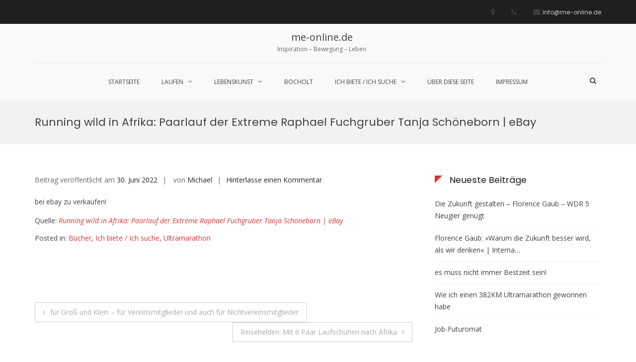

--- FILE ---
content_type: text/html; charset=UTF-8
request_url: http://me-online.de/running-wild-in-afrika-paarlauf-der-extreme-raphael-fuchgruber-tanja-schoeneborn-ebay
body_size: 17807
content:
<!DOCTYPE html>
<html lang="de">
<head>
<meta charset="UTF-8">
<meta name="viewport" content="width=device-width, initial-scale=1">
<link rel="profile" href="http://gmpg.org/xfn/11">

<meta name='robots' content='index, follow, max-image-preview:large, max-snippet:-1, max-video-preview:-1' />
	<style>img:is([sizes="auto" i], [sizes^="auto," i]) { contain-intrinsic-size: 3000px 1500px }</style>
	
	<!-- This site is optimized with the Yoast SEO plugin v26.0 - https://yoast.com/wordpress/plugins/seo/ -->
	<title>Running wild in Afrika: Paarlauf der Extreme Raphael Fuchgruber Tanja Schöneborn | eBay - me-online.de</title>
	<link rel="canonical" href="http://me-online.de/running-wild-in-afrika-paarlauf-der-extreme-raphael-fuchgruber-tanja-schoeneborn-ebay" />
	<meta property="og:locale" content="de_DE" />
	<meta property="og:type" content="article" />
	<meta property="og:title" content="Running wild in Afrika: Paarlauf der Extreme Raphael Fuchgruber Tanja Schöneborn | eBay - me-online.de" />
	<meta property="og:description" content="bei ebay zu verkaufen! Quelle: Running wild in Afrika: Paarlauf der Extreme Raphael Fuchgruber Tanja Schöneborn | eBay Running wild in Afrika: Paarlauf der Extreme Raphael Fuchgruber Tanja Schöneborn | eBay" />
	<meta property="og:url" content="http://me-online.de/running-wild-in-afrika-paarlauf-der-extreme-raphael-fuchgruber-tanja-schoeneborn-ebay" />
	<meta property="og:site_name" content="me-online.de" />
	<meta property="article:published_time" content="2022-06-30T16:42:19+00:00" />
	<meta name="author" content="Michael" />
	<meta name="twitter:card" content="summary_large_image" />
	<meta name="twitter:label1" content="Verfasst von" />
	<meta name="twitter:data1" content="Michael" />
	<script type="application/ld+json" class="yoast-schema-graph">{"@context":"https://schema.org","@graph":[{"@type":"Article","@id":"http://me-online.de/running-wild-in-afrika-paarlauf-der-extreme-raphael-fuchgruber-tanja-schoeneborn-ebay#article","isPartOf":{"@id":"http://me-online.de/running-wild-in-afrika-paarlauf-der-extreme-raphael-fuchgruber-tanja-schoeneborn-ebay"},"author":{"name":"Michael","@id":"http://me-online.de/#/schema/person/553d738d8da96488c70f0f6830f0fc20"},"headline":"Running wild in Afrika: Paarlauf der Extreme Raphael Fuchgruber Tanja Schöneborn | eBay","datePublished":"2022-06-30T16:42:19+00:00","mainEntityOfPage":{"@id":"http://me-online.de/running-wild-in-afrika-paarlauf-der-extreme-raphael-fuchgruber-tanja-schoeneborn-ebay"},"wordCount":31,"commentCount":0,"publisher":{"@id":"http://me-online.de/#/schema/person/553d738d8da96488c70f0f6830f0fc20"},"articleSection":["Bücher","Ich biete / Ich suche","Ultramarathon"],"inLanguage":"de","potentialAction":[{"@type":"CommentAction","name":"Comment","target":["http://me-online.de/running-wild-in-afrika-paarlauf-der-extreme-raphael-fuchgruber-tanja-schoeneborn-ebay#respond"]}]},{"@type":"WebPage","@id":"http://me-online.de/running-wild-in-afrika-paarlauf-der-extreme-raphael-fuchgruber-tanja-schoeneborn-ebay","url":"http://me-online.de/running-wild-in-afrika-paarlauf-der-extreme-raphael-fuchgruber-tanja-schoeneborn-ebay","name":"Running wild in Afrika: Paarlauf der Extreme Raphael Fuchgruber Tanja Schöneborn | eBay - me-online.de","isPartOf":{"@id":"http://me-online.de/#website"},"datePublished":"2022-06-30T16:42:19+00:00","breadcrumb":{"@id":"http://me-online.de/running-wild-in-afrika-paarlauf-der-extreme-raphael-fuchgruber-tanja-schoeneborn-ebay#breadcrumb"},"inLanguage":"de","potentialAction":[{"@type":"ReadAction","target":["http://me-online.de/running-wild-in-afrika-paarlauf-der-extreme-raphael-fuchgruber-tanja-schoeneborn-ebay"]}]},{"@type":"BreadcrumbList","@id":"http://me-online.de/running-wild-in-afrika-paarlauf-der-extreme-raphael-fuchgruber-tanja-schoeneborn-ebay#breadcrumb","itemListElement":[{"@type":"ListItem","position":1,"name":"Startseite","item":"http://me-online.de/"},{"@type":"ListItem","position":2,"name":"Running wild in Afrika: Paarlauf der Extreme Raphael Fuchgruber Tanja Schöneborn | eBay"}]},{"@type":"WebSite","@id":"http://me-online.de/#website","url":"http://me-online.de/","name":"me-online.de","description":"Inspiration - Bewegung - Leben","publisher":{"@id":"http://me-online.de/#/schema/person/553d738d8da96488c70f0f6830f0fc20"},"potentialAction":[{"@type":"SearchAction","target":{"@type":"EntryPoint","urlTemplate":"http://me-online.de/?s={search_term_string}"},"query-input":{"@type":"PropertyValueSpecification","valueRequired":true,"valueName":"search_term_string"}}],"inLanguage":"de"},{"@type":["Person","Organization"],"@id":"http://me-online.de/#/schema/person/553d738d8da96488c70f0f6830f0fc20","name":"Michael","logo":{"@id":"http://me-online.de/#/schema/person/image/"},"sameAs":["http://www.me-online.de"]}]}</script>
	<!-- / Yoast SEO plugin. -->


<link rel='dns-prefetch' href='//fonts.googleapis.com' />
<link rel="alternate" type="application/rss+xml" title="me-online.de &raquo; Feed" href="http://me-online.de/feed" />
<link rel="alternate" type="application/rss+xml" title="me-online.de &raquo; Kommentar-Feed" href="http://me-online.de/comments/feed" />
<link rel="alternate" type="application/rss+xml" title="me-online.de &raquo; Kommentar-Feed zu Running wild in Afrika: Paarlauf der Extreme Raphael Fuchgruber Tanja Schöneborn | eBay" href="http://me-online.de/running-wild-in-afrika-paarlauf-der-extreme-raphael-fuchgruber-tanja-schoeneborn-ebay/feed" />
<script type="text/javascript">
/* <![CDATA[ */
window._wpemojiSettings = {"baseUrl":"https:\/\/s.w.org\/images\/core\/emoji\/16.0.1\/72x72\/","ext":".png","svgUrl":"https:\/\/s.w.org\/images\/core\/emoji\/16.0.1\/svg\/","svgExt":".svg","source":{"concatemoji":"http:\/\/me-online.de\/wp-includes\/js\/wp-emoji-release.min.js?ver=6.8.3"}};
/*! This file is auto-generated */
!function(s,n){var o,i,e;function c(e){try{var t={supportTests:e,timestamp:(new Date).valueOf()};sessionStorage.setItem(o,JSON.stringify(t))}catch(e){}}function p(e,t,n){e.clearRect(0,0,e.canvas.width,e.canvas.height),e.fillText(t,0,0);var t=new Uint32Array(e.getImageData(0,0,e.canvas.width,e.canvas.height).data),a=(e.clearRect(0,0,e.canvas.width,e.canvas.height),e.fillText(n,0,0),new Uint32Array(e.getImageData(0,0,e.canvas.width,e.canvas.height).data));return t.every(function(e,t){return e===a[t]})}function u(e,t){e.clearRect(0,0,e.canvas.width,e.canvas.height),e.fillText(t,0,0);for(var n=e.getImageData(16,16,1,1),a=0;a<n.data.length;a++)if(0!==n.data[a])return!1;return!0}function f(e,t,n,a){switch(t){case"flag":return n(e,"\ud83c\udff3\ufe0f\u200d\u26a7\ufe0f","\ud83c\udff3\ufe0f\u200b\u26a7\ufe0f")?!1:!n(e,"\ud83c\udde8\ud83c\uddf6","\ud83c\udde8\u200b\ud83c\uddf6")&&!n(e,"\ud83c\udff4\udb40\udc67\udb40\udc62\udb40\udc65\udb40\udc6e\udb40\udc67\udb40\udc7f","\ud83c\udff4\u200b\udb40\udc67\u200b\udb40\udc62\u200b\udb40\udc65\u200b\udb40\udc6e\u200b\udb40\udc67\u200b\udb40\udc7f");case"emoji":return!a(e,"\ud83e\udedf")}return!1}function g(e,t,n,a){var r="undefined"!=typeof WorkerGlobalScope&&self instanceof WorkerGlobalScope?new OffscreenCanvas(300,150):s.createElement("canvas"),o=r.getContext("2d",{willReadFrequently:!0}),i=(o.textBaseline="top",o.font="600 32px Arial",{});return e.forEach(function(e){i[e]=t(o,e,n,a)}),i}function t(e){var t=s.createElement("script");t.src=e,t.defer=!0,s.head.appendChild(t)}"undefined"!=typeof Promise&&(o="wpEmojiSettingsSupports",i=["flag","emoji"],n.supports={everything:!0,everythingExceptFlag:!0},e=new Promise(function(e){s.addEventListener("DOMContentLoaded",e,{once:!0})}),new Promise(function(t){var n=function(){try{var e=JSON.parse(sessionStorage.getItem(o));if("object"==typeof e&&"number"==typeof e.timestamp&&(new Date).valueOf()<e.timestamp+604800&&"object"==typeof e.supportTests)return e.supportTests}catch(e){}return null}();if(!n){if("undefined"!=typeof Worker&&"undefined"!=typeof OffscreenCanvas&&"undefined"!=typeof URL&&URL.createObjectURL&&"undefined"!=typeof Blob)try{var e="postMessage("+g.toString()+"("+[JSON.stringify(i),f.toString(),p.toString(),u.toString()].join(",")+"));",a=new Blob([e],{type:"text/javascript"}),r=new Worker(URL.createObjectURL(a),{name:"wpTestEmojiSupports"});return void(r.onmessage=function(e){c(n=e.data),r.terminate(),t(n)})}catch(e){}c(n=g(i,f,p,u))}t(n)}).then(function(e){for(var t in e)n.supports[t]=e[t],n.supports.everything=n.supports.everything&&n.supports[t],"flag"!==t&&(n.supports.everythingExceptFlag=n.supports.everythingExceptFlag&&n.supports[t]);n.supports.everythingExceptFlag=n.supports.everythingExceptFlag&&!n.supports.flag,n.DOMReady=!1,n.readyCallback=function(){n.DOMReady=!0}}).then(function(){return e}).then(function(){var e;n.supports.everything||(n.readyCallback(),(e=n.source||{}).concatemoji?t(e.concatemoji):e.wpemoji&&e.twemoji&&(t(e.twemoji),t(e.wpemoji)))}))}((window,document),window._wpemojiSettings);
/* ]]> */
</script>
<style id='wp-emoji-styles-inline-css' type='text/css'>

	img.wp-smiley, img.emoji {
		display: inline !important;
		border: none !important;
		box-shadow: none !important;
		height: 1em !important;
		width: 1em !important;
		margin: 0 0.07em !important;
		vertical-align: -0.1em !important;
		background: none !important;
		padding: 0 !important;
	}
</style>
<link rel='stylesheet' id='wp-block-library-css' href='http://me-online.de/wp-includes/css/dist/block-library/style.min.css?ver=6.8.3' type='text/css' media='all' />
<style id='wp-block-library-theme-inline-css' type='text/css'>
.wp-block-audio :where(figcaption){color:#555;font-size:13px;text-align:center}.is-dark-theme .wp-block-audio :where(figcaption){color:#ffffffa6}.wp-block-audio{margin:0 0 1em}.wp-block-code{border:1px solid #ccc;border-radius:4px;font-family:Menlo,Consolas,monaco,monospace;padding:.8em 1em}.wp-block-embed :where(figcaption){color:#555;font-size:13px;text-align:center}.is-dark-theme .wp-block-embed :where(figcaption){color:#ffffffa6}.wp-block-embed{margin:0 0 1em}.blocks-gallery-caption{color:#555;font-size:13px;text-align:center}.is-dark-theme .blocks-gallery-caption{color:#ffffffa6}:root :where(.wp-block-image figcaption){color:#555;font-size:13px;text-align:center}.is-dark-theme :root :where(.wp-block-image figcaption){color:#ffffffa6}.wp-block-image{margin:0 0 1em}.wp-block-pullquote{border-bottom:4px solid;border-top:4px solid;color:currentColor;margin-bottom:1.75em}.wp-block-pullquote cite,.wp-block-pullquote footer,.wp-block-pullquote__citation{color:currentColor;font-size:.8125em;font-style:normal;text-transform:uppercase}.wp-block-quote{border-left:.25em solid;margin:0 0 1.75em;padding-left:1em}.wp-block-quote cite,.wp-block-quote footer{color:currentColor;font-size:.8125em;font-style:normal;position:relative}.wp-block-quote:where(.has-text-align-right){border-left:none;border-right:.25em solid;padding-left:0;padding-right:1em}.wp-block-quote:where(.has-text-align-center){border:none;padding-left:0}.wp-block-quote.is-large,.wp-block-quote.is-style-large,.wp-block-quote:where(.is-style-plain){border:none}.wp-block-search .wp-block-search__label{font-weight:700}.wp-block-search__button{border:1px solid #ccc;padding:.375em .625em}:where(.wp-block-group.has-background){padding:1.25em 2.375em}.wp-block-separator.has-css-opacity{opacity:.4}.wp-block-separator{border:none;border-bottom:2px solid;margin-left:auto;margin-right:auto}.wp-block-separator.has-alpha-channel-opacity{opacity:1}.wp-block-separator:not(.is-style-wide):not(.is-style-dots){width:100px}.wp-block-separator.has-background:not(.is-style-dots){border-bottom:none;height:1px}.wp-block-separator.has-background:not(.is-style-wide):not(.is-style-dots){height:2px}.wp-block-table{margin:0 0 1em}.wp-block-table td,.wp-block-table th{word-break:normal}.wp-block-table :where(figcaption){color:#555;font-size:13px;text-align:center}.is-dark-theme .wp-block-table :where(figcaption){color:#ffffffa6}.wp-block-video :where(figcaption){color:#555;font-size:13px;text-align:center}.is-dark-theme .wp-block-video :where(figcaption){color:#ffffffa6}.wp-block-video{margin:0 0 1em}:root :where(.wp-block-template-part.has-background){margin-bottom:0;margin-top:0;padding:1.25em 2.375em}
</style>
<style id='classic-theme-styles-inline-css' type='text/css'>
/*! This file is auto-generated */
.wp-block-button__link{color:#fff;background-color:#32373c;border-radius:9999px;box-shadow:none;text-decoration:none;padding:calc(.667em + 2px) calc(1.333em + 2px);font-size:1.125em}.wp-block-file__button{background:#32373c;color:#fff;text-decoration:none}
</style>
<style id='global-styles-inline-css' type='text/css'>
:root{--wp--preset--aspect-ratio--square: 1;--wp--preset--aspect-ratio--4-3: 4/3;--wp--preset--aspect-ratio--3-4: 3/4;--wp--preset--aspect-ratio--3-2: 3/2;--wp--preset--aspect-ratio--2-3: 2/3;--wp--preset--aspect-ratio--16-9: 16/9;--wp--preset--aspect-ratio--9-16: 9/16;--wp--preset--color--black: #000000;--wp--preset--color--cyan-bluish-gray: #abb8c3;--wp--preset--color--white: #ffffff;--wp--preset--color--pale-pink: #f78da7;--wp--preset--color--vivid-red: #cf2e2e;--wp--preset--color--luminous-vivid-orange: #ff6900;--wp--preset--color--luminous-vivid-amber: #fcb900;--wp--preset--color--light-green-cyan: #7bdcb5;--wp--preset--color--vivid-green-cyan: #00d084;--wp--preset--color--pale-cyan-blue: #8ed1fc;--wp--preset--color--vivid-cyan-blue: #0693e3;--wp--preset--color--vivid-purple: #9b51e0;--wp--preset--gradient--vivid-cyan-blue-to-vivid-purple: linear-gradient(135deg,rgba(6,147,227,1) 0%,rgb(155,81,224) 100%);--wp--preset--gradient--light-green-cyan-to-vivid-green-cyan: linear-gradient(135deg,rgb(122,220,180) 0%,rgb(0,208,130) 100%);--wp--preset--gradient--luminous-vivid-amber-to-luminous-vivid-orange: linear-gradient(135deg,rgba(252,185,0,1) 0%,rgba(255,105,0,1) 100%);--wp--preset--gradient--luminous-vivid-orange-to-vivid-red: linear-gradient(135deg,rgba(255,105,0,1) 0%,rgb(207,46,46) 100%);--wp--preset--gradient--very-light-gray-to-cyan-bluish-gray: linear-gradient(135deg,rgb(238,238,238) 0%,rgb(169,184,195) 100%);--wp--preset--gradient--cool-to-warm-spectrum: linear-gradient(135deg,rgb(74,234,220) 0%,rgb(151,120,209) 20%,rgb(207,42,186) 40%,rgb(238,44,130) 60%,rgb(251,105,98) 80%,rgb(254,248,76) 100%);--wp--preset--gradient--blush-light-purple: linear-gradient(135deg,rgb(255,206,236) 0%,rgb(152,150,240) 100%);--wp--preset--gradient--blush-bordeaux: linear-gradient(135deg,rgb(254,205,165) 0%,rgb(254,45,45) 50%,rgb(107,0,62) 100%);--wp--preset--gradient--luminous-dusk: linear-gradient(135deg,rgb(255,203,112) 0%,rgb(199,81,192) 50%,rgb(65,88,208) 100%);--wp--preset--gradient--pale-ocean: linear-gradient(135deg,rgb(255,245,203) 0%,rgb(182,227,212) 50%,rgb(51,167,181) 100%);--wp--preset--gradient--electric-grass: linear-gradient(135deg,rgb(202,248,128) 0%,rgb(113,206,126) 100%);--wp--preset--gradient--midnight: linear-gradient(135deg,rgb(2,3,129) 0%,rgb(40,116,252) 100%);--wp--preset--font-size--small: 13px;--wp--preset--font-size--medium: 20px;--wp--preset--font-size--large: 36px;--wp--preset--font-size--x-large: 42px;--wp--preset--spacing--20: 0.44rem;--wp--preset--spacing--30: 0.67rem;--wp--preset--spacing--40: 1rem;--wp--preset--spacing--50: 1.5rem;--wp--preset--spacing--60: 2.25rem;--wp--preset--spacing--70: 3.38rem;--wp--preset--spacing--80: 5.06rem;--wp--preset--shadow--natural: 6px 6px 9px rgba(0, 0, 0, 0.2);--wp--preset--shadow--deep: 12px 12px 50px rgba(0, 0, 0, 0.4);--wp--preset--shadow--sharp: 6px 6px 0px rgba(0, 0, 0, 0.2);--wp--preset--shadow--outlined: 6px 6px 0px -3px rgba(255, 255, 255, 1), 6px 6px rgba(0, 0, 0, 1);--wp--preset--shadow--crisp: 6px 6px 0px rgba(0, 0, 0, 1);}:where(.is-layout-flex){gap: 0.5em;}:where(.is-layout-grid){gap: 0.5em;}body .is-layout-flex{display: flex;}.is-layout-flex{flex-wrap: wrap;align-items: center;}.is-layout-flex > :is(*, div){margin: 0;}body .is-layout-grid{display: grid;}.is-layout-grid > :is(*, div){margin: 0;}:where(.wp-block-columns.is-layout-flex){gap: 2em;}:where(.wp-block-columns.is-layout-grid){gap: 2em;}:where(.wp-block-post-template.is-layout-flex){gap: 1.25em;}:where(.wp-block-post-template.is-layout-grid){gap: 1.25em;}.has-black-color{color: var(--wp--preset--color--black) !important;}.has-cyan-bluish-gray-color{color: var(--wp--preset--color--cyan-bluish-gray) !important;}.has-white-color{color: var(--wp--preset--color--white) !important;}.has-pale-pink-color{color: var(--wp--preset--color--pale-pink) !important;}.has-vivid-red-color{color: var(--wp--preset--color--vivid-red) !important;}.has-luminous-vivid-orange-color{color: var(--wp--preset--color--luminous-vivid-orange) !important;}.has-luminous-vivid-amber-color{color: var(--wp--preset--color--luminous-vivid-amber) !important;}.has-light-green-cyan-color{color: var(--wp--preset--color--light-green-cyan) !important;}.has-vivid-green-cyan-color{color: var(--wp--preset--color--vivid-green-cyan) !important;}.has-pale-cyan-blue-color{color: var(--wp--preset--color--pale-cyan-blue) !important;}.has-vivid-cyan-blue-color{color: var(--wp--preset--color--vivid-cyan-blue) !important;}.has-vivid-purple-color{color: var(--wp--preset--color--vivid-purple) !important;}.has-black-background-color{background-color: var(--wp--preset--color--black) !important;}.has-cyan-bluish-gray-background-color{background-color: var(--wp--preset--color--cyan-bluish-gray) !important;}.has-white-background-color{background-color: var(--wp--preset--color--white) !important;}.has-pale-pink-background-color{background-color: var(--wp--preset--color--pale-pink) !important;}.has-vivid-red-background-color{background-color: var(--wp--preset--color--vivid-red) !important;}.has-luminous-vivid-orange-background-color{background-color: var(--wp--preset--color--luminous-vivid-orange) !important;}.has-luminous-vivid-amber-background-color{background-color: var(--wp--preset--color--luminous-vivid-amber) !important;}.has-light-green-cyan-background-color{background-color: var(--wp--preset--color--light-green-cyan) !important;}.has-vivid-green-cyan-background-color{background-color: var(--wp--preset--color--vivid-green-cyan) !important;}.has-pale-cyan-blue-background-color{background-color: var(--wp--preset--color--pale-cyan-blue) !important;}.has-vivid-cyan-blue-background-color{background-color: var(--wp--preset--color--vivid-cyan-blue) !important;}.has-vivid-purple-background-color{background-color: var(--wp--preset--color--vivid-purple) !important;}.has-black-border-color{border-color: var(--wp--preset--color--black) !important;}.has-cyan-bluish-gray-border-color{border-color: var(--wp--preset--color--cyan-bluish-gray) !important;}.has-white-border-color{border-color: var(--wp--preset--color--white) !important;}.has-pale-pink-border-color{border-color: var(--wp--preset--color--pale-pink) !important;}.has-vivid-red-border-color{border-color: var(--wp--preset--color--vivid-red) !important;}.has-luminous-vivid-orange-border-color{border-color: var(--wp--preset--color--luminous-vivid-orange) !important;}.has-luminous-vivid-amber-border-color{border-color: var(--wp--preset--color--luminous-vivid-amber) !important;}.has-light-green-cyan-border-color{border-color: var(--wp--preset--color--light-green-cyan) !important;}.has-vivid-green-cyan-border-color{border-color: var(--wp--preset--color--vivid-green-cyan) !important;}.has-pale-cyan-blue-border-color{border-color: var(--wp--preset--color--pale-cyan-blue) !important;}.has-vivid-cyan-blue-border-color{border-color: var(--wp--preset--color--vivid-cyan-blue) !important;}.has-vivid-purple-border-color{border-color: var(--wp--preset--color--vivid-purple) !important;}.has-vivid-cyan-blue-to-vivid-purple-gradient-background{background: var(--wp--preset--gradient--vivid-cyan-blue-to-vivid-purple) !important;}.has-light-green-cyan-to-vivid-green-cyan-gradient-background{background: var(--wp--preset--gradient--light-green-cyan-to-vivid-green-cyan) !important;}.has-luminous-vivid-amber-to-luminous-vivid-orange-gradient-background{background: var(--wp--preset--gradient--luminous-vivid-amber-to-luminous-vivid-orange) !important;}.has-luminous-vivid-orange-to-vivid-red-gradient-background{background: var(--wp--preset--gradient--luminous-vivid-orange-to-vivid-red) !important;}.has-very-light-gray-to-cyan-bluish-gray-gradient-background{background: var(--wp--preset--gradient--very-light-gray-to-cyan-bluish-gray) !important;}.has-cool-to-warm-spectrum-gradient-background{background: var(--wp--preset--gradient--cool-to-warm-spectrum) !important;}.has-blush-light-purple-gradient-background{background: var(--wp--preset--gradient--blush-light-purple) !important;}.has-blush-bordeaux-gradient-background{background: var(--wp--preset--gradient--blush-bordeaux) !important;}.has-luminous-dusk-gradient-background{background: var(--wp--preset--gradient--luminous-dusk) !important;}.has-pale-ocean-gradient-background{background: var(--wp--preset--gradient--pale-ocean) !important;}.has-electric-grass-gradient-background{background: var(--wp--preset--gradient--electric-grass) !important;}.has-midnight-gradient-background{background: var(--wp--preset--gradient--midnight) !important;}.has-small-font-size{font-size: var(--wp--preset--font-size--small) !important;}.has-medium-font-size{font-size: var(--wp--preset--font-size--medium) !important;}.has-large-font-size{font-size: var(--wp--preset--font-size--large) !important;}.has-x-large-font-size{font-size: var(--wp--preset--font-size--x-large) !important;}
:where(.wp-block-post-template.is-layout-flex){gap: 1.25em;}:where(.wp-block-post-template.is-layout-grid){gap: 1.25em;}
:where(.wp-block-columns.is-layout-flex){gap: 2em;}:where(.wp-block-columns.is-layout-grid){gap: 2em;}
:root :where(.wp-block-pullquote){font-size: 1.5em;line-height: 1.6;}
</style>
<link rel='stylesheet' id='suffice-fonts-css' href='https://fonts.googleapis.com/css?family=Open+Sans%3A400%2C400i%2C700%2C700i%7CPoppins%3A400%2C500%2C600%2C700&#038;subset=latin%2Clatin-ext&#038;display=swap' type='text/css' media='all' />
<link rel='stylesheet' id='font-awesome-css' href='http://me-online.de/wp-content/themes/suffice/assets/css/font-awesome.min.css?ver=4.7' type='text/css' media='all' />
<link rel='stylesheet' id='swiper-css' href='http://me-online.de/wp-content/themes/suffice/assets/css/swiper.min.css?ver=3.4.0' type='text/css' media='all' />
<link rel='stylesheet' id='perfect-scrollbar-css' href='http://me-online.de/wp-content/themes/suffice/assets/css/perfect-scrollbar.min.css?ver=0.6.16' type='text/css' media='all' />
<link rel='stylesheet' id='suffice-style-css' href='http://me-online.de/wp-content/themes/suffice/style.css?ver=6.8.3' type='text/css' media='all' />
<style id='suffice-style-inline-css' type='text/css'>

			a,
			.site-branding .site-title a:hover,
			.header-top .social-menu li a:hover,
			.navigation-default .menu-primary ul li:hover > a,
			.navigation-default .primary-menu ul li:hover > a,
			.breadcrumbs .breadcrumbs-trail li a:hover,
			.woocommerce-breadcrumb a:hover,
			.widget ul li a:hover,
			.widget.widget_recent_comments .recentcomments .comment-author-link a:hover,
			.navigation-default .menu-primary > ul > li.current-menu-item > a,
			.navigation-default .menu-primary ul li:hover > a,
			.hentry .entry-title a:hover,
			.social-menu li a:hover,
			.related-post-container .related-post-item .related-title a:hover,
			#comments .comment-list .comment-meta .comment-author .fn a:hover,
			#comments .comment-list .comment-meta .comment-metadata .edit-link a,
			#comments .comment-list .reply .comment-reply-link:hover,
			.hentry .entry-meta .posted-on a:hover,
			.hentry .entry-meta .byline a:hover,
			.search-form-container.search-form-style-halfscreen .search-form .search-field,
			.search-form-container.search-form-style-fullscreen .search-form .search-field,
			.entry-meta span a:hover,
			.post-style-list .entry-meta span,
			.post-style-list .entry-meta span a,
			.hentry .entry-meta > span a:hover,
			.hentry .entry-content .read-more:hover,
			.mini-cart-sidebar ul.cart_list li .quantity .amount,
			.widget.widget_calendar tfoot a
			 {
				color: #dd3333;
			}
		
			.post-style-list .entry-meta > span a:hover,
			.mini-cart-sidebar ul.cart_list li > a:hover {
				color: #ff4242;
			}
		
			.widget.widget_search input[type='submit']:hover,
			.widget.widget_search .search-submit:hover,
			.widget.widget_product_search input[type='submit']:hover,
			.widget.widget_product_search .search-submit:hover,
			.search-form .search-submit,
			.navigation-default .menu-primary > ul > li > a::before,
			.navigation-default .primary-menu > ul > li > a::before,
			.navigation.posts-navigation .nav-links .nav-previous a:hover,
			.navigation.posts-navigation .nav-links .nav-next a:hover,
			.navigation.post-navigation .nav-links .nav-previous a:hover,
			.navigation.post-navigation .nav-links .nav-next a:hover,
			#comments .comment-form .form-submit .submit,
			.woocommerce ul.products li.product .add_to_cart_button:hover,
			.woocommerce-page ul.products li.product .add_to_cart_button:hover,
			.woocommerce div.product form.cart .button,
			.woocommerce-page div.product form.cart .button,
			.woocommerce .related h2::after,
			.woocommerce .upsells h2::after,
			.woocommerce .cross-sells h2::after,
			.woocommerce-page .related h2::after,
			.woocommerce-page .upsells h2::after,
			.woocommerce-page .cross-sells h2::after,
			.search-form-container.search-form-style-fullscreen .search-form .search-submit,
			.search-form-container.search-form-style-halfscreen .search-form .search-submit,
			#bbpress-forums #bbp-search-form #bbp_search_submit,
			.slider.slider-controls-flat .swiper-button-prev,
			.slider.slider-controls-flat .swiper-button-next,
			.slider.slider-controls-rounded .swiper-button-prev,
			.slider.slider-controls-rounded .swiper-button-next,
			.slider .swiper-pagination-bullet-active,
			.portfolio-navigation .navigation-portfolio li.active a,
			.portfolio-navigation .navigation-portfolio li:hover a,
			.header-action-container .navigation-header-action > li.header-action-item-cart
			.header-action-badge,
			.header-action-container .navigation-header-action > li.header-action-item-wishlist
			.header-action-badge,
			.woocommerce #respond input#submit,
			.woocommerce a.button,
			.woocommerce button.button,
			.woocommerce input.button,
			.woocommerce-page #respond input#submit,
			.woocommerce-page a.button,
			.woocommerce-page button.button,
			.woocommerce-page input.button,
			.woocommerce ul.products li.product span.onsale,
			.woocommerce-page ul.products li.product span.onsale,
			.woocommerce span.onsale,
			.woocommerce-page span.onsale,
			.mini-cart-sidebar .buttons .checkout,
			.widget.widget_calendar tbody a,
			.woocommerce #respond input#submit.alt, .woocommerce a.button.alt,
			.woocommerce button.button.alt, .woocommerce input.button.alt,
			.woocommerce-page #respond input#submit.alt,
			.woocommerce-page a.button.alt,
			.woocommerce-page button.button.alt,
			.woocommerce-page input.button.alt,
			.header-action-container .navigation-header-action > li.header-action-item-cart .header-action-badge,
			.header-action-container .navigation-header-action > li.header-action-item-wishlist .header-action-badge,
			input[type='submit'],
			.wp-custom-header .wp-custom-header-video-button,
			.icon-box-bordered:hover,
			.icon-box-small .icon-box-icon,
			.icon-box-small .icon-box-description .icon-box-readmore {
				background-color: #dd3333;
			}
		
			.search-form .search-submit:hover,
			.woocommerce div.product form.cart .button:hover,
			.woocommerce-page div.product form.cart .button:hover,
			#bbpress-forums #bbp-search-form #bbp_search_submit:hover,
			#comments .comment-form .form-submit .submit:hover,
			.woocommerce #respond input#submit:hover,
			.woocommerce a.button:hover,
			.woocommerce button.button:hover,
			.woocommerce input.button:hover,
			.woocommerce-page #respond input#submit:hover,
			.woocommerce-page a.button:hover,
			.woocommerce-page button.button:hover,
			.woocommerce-page input.button:hover,
			.woocommerce ul.products li.product .added_to_cart:hover,
			.woocommerce-page ul.products li.product .added_to_cart:hover,
			.mini-cart-sidebar .buttons .checkout:hover,
			.woocommerce #respond input#submit.alt:hover, .woocommerce a.button.alt:hover,
			.woocommerce button.button.alt:hover, .woocommerce input.button.alt:hover,
			.woocommerce-page #respond input#submit.alt:hover,
			.woocommerce-page a.button.alt:hover, .woocommerce-page button.button.alt:hover,
			.woocommerce-page input.button.alt:hover,
			.related-post-container .recent-button-prev:hover,
			.related-post-container .recent-button-next:hover,
			.icon-box-small .icon-box-description .icon-box-readmore:hover {
				background-color: #f33838;
			}
		
			.widget.widget_search .search-field:focus,
			.widget.widget_product_search .search-field:focus,
			.search-form .search-field:focus,
			.navigation.posts-navigation .nav-links .nav-previous a:hover,
			.navigation.posts-navigation .nav-links .nav-next a:hover,
			.navigation.post-navigation .nav-links .nav-previous a:hover,
			.navigation.post-navigation .nav-links .nav-next a:hover,
			#comments .comment-form textarea:focus,
			#comments .comment-form input[type='text']:focus,
			#comments .comment-form input[type='email']:focus,
			#comments .comment-form input[type='url']:focus,
			.header-action-search-form,
			.search-form-container.search-form-style-halfscreen .search-form .search-field,
			.search-form-container.search-form-style-fullscreen .search-form .search-field,
			#bbpress-forums #bbp-search-form #bbp_search:focus,
			.hentry .entry-content .read-more:hover,
			.icon-box-bordered:hover {
				border-color: #dd3333;
			}
		
			.widget.widget--ribbon .widget-title::before,
			.navigation-default .menu-primary > ul > li .sub-menu,
			.navigation-default .menu-primary > ul > li .mega-menu,
			.widget.widget_calendar caption::before {
				border-top-color: #dd3333;
			}
		
</style>
<link rel='stylesheet' id='slb_core-css' href='http://me-online.de/wp-content/plugins/simple-lightbox/client/css/app.css?ver=2.9.4' type='text/css' media='all' />
<script type="text/javascript" src="http://me-online.de/wp-includes/js/jquery/jquery.min.js?ver=3.7.1" id="jquery-core-js"></script>
<script type="text/javascript" src="http://me-online.de/wp-includes/js/jquery/jquery-migrate.min.js?ver=3.4.1" id="jquery-migrate-js"></script>
<link rel="https://api.w.org/" href="http://me-online.de/wp-json/" /><link rel="alternate" title="JSON" type="application/json" href="http://me-online.de/wp-json/wp/v2/posts/3527" /><link rel="EditURI" type="application/rsd+xml" title="RSD" href="http://me-online.de/xmlrpc.php?rsd" />
<meta name="generator" content="WordPress 6.8.3" />
<link rel='shortlink' href='http://me-online.de/?p=3527' />
<link rel="alternate" title="oEmbed (JSON)" type="application/json+oembed" href="http://me-online.de/wp-json/oembed/1.0/embed?url=http%3A%2F%2Fme-online.de%2Frunning-wild-in-afrika-paarlauf-der-extreme-raphael-fuchgruber-tanja-schoeneborn-ebay" />
<link rel="alternate" title="oEmbed (XML)" type="text/xml+oembed" href="http://me-online.de/wp-json/oembed/1.0/embed?url=http%3A%2F%2Fme-online.de%2Frunning-wild-in-afrika-paarlauf-der-extreme-raphael-fuchgruber-tanja-schoeneborn-ebay&#038;format=xml" />
<link rel="pingback" href="http://me-online.de/xmlrpc.php"><link rel="icon" href="http://me-online.de/wp-content/uploads/2017/04/cropped-cropped-logo-100x100.gif" sizes="32x32" />
<link rel="icon" href="http://me-online.de/wp-content/uploads/2017/04/cropped-cropped-logo-300x300.gif" sizes="192x192" />
<link rel="apple-touch-icon" href="http://me-online.de/wp-content/uploads/2017/04/cropped-cropped-logo-300x300.gif" />
<meta name="msapplication-TileImage" content="http://me-online.de/wp-content/uploads/2017/04/cropped-cropped-logo-300x300.gif" />
<style id="kirki-inline-styles">.featured-post-container .featured-post .entry-info-container .entry-header .entry-cat .entry-cat-id-2 a{background-color:#81d742;}</style></head>

<body class="wp-singular post-template-default single single-post postid-3527 single-format-standard wp-embed-responsive wp-theme-suffice right-sidebar wide">



<div id="page" class="site">
	<a class="skip-link screen-reader-text" href="#content">Zum Inhalt springen</a>

	
	<header id="masthead" class="site-header logo-center-menu-center header-sticky header-sticky-desktop header-sticky-style-full-slide" role="banner">
		<div class="header-outer-wrapper">
			<div class="header-inner-wrapper">
									<div class="header-top">
						<div class="container container--flex">
							<div class="header-top-left-section">
								
<div class="header-social-links">
	<div class="menu-navigation-container"><ul id="menu-navigation" class="social-menu"><li id="menu-item-590" class="menu-item menu-item-type-custom menu-item-object-custom menu-item-home menu-item-590"><a href="http://me-online.de"><span class="screen-reader-text">Startseite</span></a></li>
<li id="menu-item-591" class="menu-item menu-item-type-taxonomy menu-item-object-category menu-item-591"><a href="http://me-online.de/category/laufen"><span class="screen-reader-text">laufen</span></a></li>
<li id="menu-item-1340" class="menu-item menu-item-type-taxonomy menu-item-object-category menu-item-1340"><a href="http://me-online.de/category/lebenskunst"><span class="screen-reader-text">Lebenskunst</span></a></li>
<li id="menu-item-592" class="menu-item menu-item-type-taxonomy menu-item-object-category menu-item-592"><a href="http://me-online.de/category/bocholt"><span class="screen-reader-text">Bocholt</span></a></li>
<li id="menu-item-593" class="menu-item menu-item-type-taxonomy menu-item-object-category current-post-ancestor current-menu-parent current-post-parent menu-item-593"><a href="http://me-online.de/category/biete-suche"><span class="screen-reader-text">Ich biete / Ich suche</span></a></li>
<li id="menu-item-589" class="menu-item menu-item-type-post_type menu-item-object-page menu-item-589"><a href="http://me-online.de/ueber-diese-seite"><span class="screen-reader-text">über diese Seite</span></a></li>
<li id="menu-item-1020" class="menu-item menu-item-type-post_type menu-item-object-page menu-item-1020"><a href="http://me-online.de/impressum"><span class="screen-reader-text">Impressum</span></a></li>
</ul></div></div> <!-- end header-social-links -->
							</div>

							<div class="header-top-right-section">
								
<div class="header-info-container">
	<ul class="header-info-links">
		<li class="header-info-location"><i class="fa fa-map-marker"></i><span></span></li>
		<li class="header-info-phone"><i class="fa fa-phone"></i><span></span></li>
		<li class="header-info-email"><i class="fa fa-envelope"></i><span>info@me-online.de</span></li>
	</ul>
</div> <!-- end header-info-container -->
							</div>
						</div> <!-- .container -->
					</div>  <!-- .header-top -->
				
				<div class="header-bottom">
					<div class="container">
						<div class="header-bottom-left-section">
							<div class="site-identity-container">
	
		<div class="site-branding">
					<p class="site-title"><a href="http://me-online.de/" rel="home">me-online.de</a></p>
					<p class="site-description">Inspiration &#8211; Bewegung &#8211; Leben</p>
			</div><!-- .site-branding -->
</div> <!-- .logo -->
													</div>

						<div class="header-bottom-right-section">
							
<nav id="site-navigation" class="main-navigation navigation-default menu-has-submenu-shadow menu-has-submenu-devider menu-has-submenu-indicator" role="navigation">
	<header class="nav-header">
		<h3 class="nav-title">me-online.de</h3>
		<a href="#" class="nav-close">Schließen</a>
	</header>

	<div class="menu-primary"><ul id="menu-navigation-1" class="primary-menu"><li class="menu-item menu-item-type-custom menu-item-object-custom menu-item-home menu-item-590"><a href="http://me-online.de">Startseite</a></li>
<li class="menu-item menu-item-type-taxonomy menu-item-object-category menu-item-has-children menu-item-591"><a href="http://me-online.de/category/laufen">laufen</a>
<ul class="sub-menu">
	<li id="menu-item-596" class="menu-item menu-item-type-post_type menu-item-object-page menu-item-596"><a href="http://me-online.de/laufzitate">Laufzitate</a></li>
	<li id="menu-item-3116" class="menu-item menu-item-type-post_type menu-item-object-page menu-item-3116"><a href="http://me-online.de/streckenempfehlungen">Streckenempfehlungen</a></li>
	<li id="menu-item-2832" class="menu-item menu-item-type-custom menu-item-object-custom menu-item-2832"><a href="http://me-online.de/tag/laufschuhgefluester">Laufschuhgeflüster</a></li>
	<li id="menu-item-2440" class="menu-item menu-item-type-custom menu-item-object-custom menu-item-2440"><a href="http://me-online.de/tag/rheinsteig">Etappenlauf Rheinsteig</a></li>
	<li id="menu-item-2214" class="menu-item menu-item-type-custom menu-item-object-custom menu-item-2214"><a href="http://me-online.de/tag/jakobsweg">Etappenlauf Jakobsweg</a></li>
	<li id="menu-item-631" class="menu-item menu-item-type-custom menu-item-object-custom menu-item-631"><a href="http://me-online.de/tag/hermannsweg">Etappenlauf Hermannsweg</a></li>
	<li id="menu-item-594" class="menu-item menu-item-type-post_type menu-item-object-page menu-item-594"><a href="http://me-online.de/laufsport-9730-lowick">Laufsport 97/30 Lowick</a></li>
	<li id="menu-item-883" class="menu-item menu-item-type-custom menu-item-object-custom menu-item-883"><a target="_blank" href="http://www.belalasola.de">belalaSola</a></li>
</ul>
</li>
<li class="menu-item menu-item-type-taxonomy menu-item-object-category menu-item-has-children menu-item-1340"><a href="http://me-online.de/category/lebenskunst">Lebenskunst</a>
<ul class="sub-menu">
	<li id="menu-item-1528" class="menu-item menu-item-type-post_type menu-item-object-page menu-item-1528"><a href="http://me-online.de/sinnsprueche">Sinnsprüche</a></li>
	<li id="menu-item-598" class="menu-item menu-item-type-taxonomy menu-item-object-category current-post-ancestor current-menu-parent current-post-parent menu-item-has-children menu-item-598"><a href="http://me-online.de/category/buecher">Bücher</a>
	<ul class="sub-menu">
		<li id="menu-item-601" class="menu-item menu-item-type-custom menu-item-object-custom menu-item-601"><a href="https://www.tauschticket.de/homepage/glutton/">Bücherliste bei Tauschticket</a></li>
	</ul>
</li>
	<li id="menu-item-1605" class="menu-item menu-item-type-post_type menu-item-object-page menu-item-1605"><a href="http://me-online.de/die-bibel">Die Bibel</a></li>
</ul>
</li>
<li class="menu-item menu-item-type-taxonomy menu-item-object-category menu-item-592"><a href="http://me-online.de/category/bocholt">Bocholt</a></li>
<li class="menu-item menu-item-type-taxonomy menu-item-object-category current-post-ancestor current-menu-parent current-post-parent menu-item-has-children menu-item-593"><a href="http://me-online.de/category/biete-suche">Ich biete / Ich suche</a>
<ul class="sub-menu">
	<li id="menu-item-608" class="menu-item menu-item-type-custom menu-item-object-custom menu-item-608"><a href="https://www.tauschticket.de/homepage/glutton/">Bücherliste bei Tauschticket</a></li>
</ul>
</li>
<li class="menu-item menu-item-type-post_type menu-item-object-page menu-item-589"><a href="http://me-online.de/ueber-diese-seite">über diese Seite</a></li>
<li class="menu-item menu-item-type-post_type menu-item-object-page menu-item-1020"><a href="http://me-online.de/impressum">Impressum</a></li>
</ul></div></nav><!-- #site-navigation -->

<div class="header-action-container">
	
			<ul class="navigation-header-action">
							<li class="header-action-item-search search-form-style-dropdown">
					<span class="screen-reader-text">Such-Formular ansehen</span>
					<i class="fa fa-search"></i>
					<div class="header-action-search-form">
						<form role="search" method="get" class="search-form" action="http://me-online.de/">
				<label>
					<span class="screen-reader-text">Suche nach:</span>
					<input type="search" class="search-field" placeholder="Suchen …" value="" name="s" />
				</label>
				<input type="submit" class="search-submit" value="Suchen" />
			</form>					</div>
				</li>
			
					</ul>
		
<div class="navigation-togglers-wrapper">
	<button class="menu-toggle menu-toggle-mobile" aria-controls="primary-menu" aria-expanded="false"><span class="screen-reader-text">Primäres Menü für mobile Geräte</span> <i class="fa fa-bars"></i></button>
	<button class="menu-toggle menu-toggle-desktop menu-toggle-navigation-default" aria-controls="primary-menu" aria-expanded="false"><span class="screen-reader-text">Primäres Menü für Desktop</span> <i class="fa"></i></button>
</div> <!-- .navigation-togglers-wrapper -->
</div> <!-- .header-action-container -->
						</div>
					</div> <!-- .container -->
				</div> <!-- .header-bottom -->
			</div>  <!-- .header-inner-wrapper -->
		</div> <!-- .header-outer-wrapper -->

			</header><!-- #masthead -->

	<nav class="breadcrumbs"><div class="container"><div class="breadcrumbs-page"><h1 class="breadcrumbs-page-title">Running wild in Afrika: Paarlauf der Extreme Raphael Fuchgruber Tanja Schöneborn | eBay</h1></div> <!--.breadcrumbs-page--></div"></nav>	<div id="heading">
			</div>

	<div id="content" class="site-content">
		<div class="container">


<div id="primary" class="content-area">
	<main id="main" class="site-main" role="main">

		
<article id="post-3527" class="post-3527 post type-post status-publish format-standard hentry category-buecher category-biete-suche category-ultramarathon">

	
	<header class="entry-header">
		

			<div class="entry-meta">
				<span class="posted-on">Beitrag veröffentlicht am <a href="http://me-online.de/running-wild-in-afrika-paarlauf-der-extreme-raphael-fuchgruber-tanja-schoeneborn-ebay" rel="bookmark"><time class="entry-date published updated" datetime="2022-06-30T17:42:19+01:00">30. Juni 2022</time></a></span><span class="byline"> von <span class="author vcard"><a class="url fn n" href="http://me-online.de/author/michael">Michael</a></span></span><span class="comments-link"><a href="http://me-online.de/running-wild-in-afrika-paarlauf-der-extreme-raphael-fuchgruber-tanja-schoeneborn-ebay#respond">Hinterlasse einen Kommentar<span class="screen-reader-text"> auf Running wild in Afrika: Paarlauf der Extreme Raphael Fuchgruber Tanja Schöneborn | eBay</span></a></span>			</div><!-- .entry-meta -->
		
	</header><!-- .entry-header -->

	<div class="entry-content">
		<p>bei ebay zu verkaufen!</p>
<p>Quelle: <em><a href="https://www.ebay.de/itm/284878620179">Running wild in Afrika: Paarlauf der Extreme Raphael Fuchgruber Tanja Schöneborn | eBay</a></em></p>
<div class="extra-hatom-entry-title"><span class="entry-title">Running wild in Afrika: Paarlauf der Extreme Raphael Fuchgruber Tanja Schöneborn | eBay</span></div>	</div><!-- .entry-content -->

	<footer class="entry-footer">
		<span class="cat-links">Posted in: <a href="http://me-online.de/category/buecher" rel="category tag">Bücher</a>, <a href="http://me-online.de/category/biete-suche" rel="category tag">Ich biete / Ich suche</a>, <a href="http://me-online.de/category/ultramarathon" rel="category tag">Ultramarathon</a></span>	</footer><!-- .entry-footer -->

	
</article><!-- #post-## -->

	<nav class="navigation post-navigation" aria-label="Beiträge">
		<h2 class="screen-reader-text">Beitragsnavigation</h2>
		<div class="nav-links"><div class="nav-previous"><a href="http://me-online.de/3523-2" rel="prev">für Groß und Klein &#8211; für Vereinsmitglieder und auch für Nichtvereinsmitglieder</a></div><div class="nav-next"><a href="http://me-online.de/reisehelden-mit-6-paar-laufschuhen-nach-afrika" rel="next">Reisehelden: Mit 6 Paar Laufschuhen nach Afrika</a></div></div>
	</nav>
	<div class="related-post-container related-post-style-default related-post-carousel swiper-container"  data-carousel-active = 1 data-carousel-column =3 data-carousel-column-spacing = 30 data-carousel-autoplay = 1500>
		<h4 class="related-post__title">Das könnte dir auch gefallen</h4>

		<ul class="related-post-list-container swiper-wrapper">
		
<li class="related-post-item swiper-slide">
	<div class="related-post-item-inner">
		<figure class="related-thumbnail">
			<a href="http://me-online.de/50days-trailer-on-vimeo">
									<img src="http://me-online.de/wp-content/themes/suffice/assets/img/no-related-post.png" alt="">
							</a>
		</figure> <!-- .related-thumbnail -->

		<header class="related-header">
			<h5 class="related-title"><a href="http://me-online.de/50days-trailer-on-vimeo" rel="bookmark">50DAYS Trailer</a></h5>		</header>
	</div> <!-- .related-post-inner -->
</li> <!-- .related-post-item -->

<li class="related-post-item swiper-slide">
	<div class="related-post-item-inner">
		<figure class="related-thumbnail">
			<a href="http://me-online.de/megarace-eine-wahnsinnsabenteuer">
									<img src="http://me-online.de/wp-content/themes/suffice/assets/img/no-related-post.png" alt="">
							</a>
		</figure> <!-- .related-thumbnail -->

		<header class="related-header">
			<h5 class="related-title"><a href="http://me-online.de/megarace-eine-wahnsinnsabenteuer" rel="bookmark">Megarace &#8211; ein Wahnsinnsabenteuer</a></h5>		</header>
	</div> <!-- .related-post-inner -->
</li> <!-- .related-post-item -->

<li class="related-post-item swiper-slide">
	<div class="related-post-item-inner">
		<figure class="related-thumbnail">
			<a href="http://me-online.de/stadtbibliothek-freut-sich-ueber-besucher">
									<img src="http://me-online.de/wp-content/themes/suffice/assets/img/no-related-post.png" alt="">
							</a>
		</figure> <!-- .related-thumbnail -->

		<header class="related-header">
			<h5 class="related-title"><a href="http://me-online.de/stadtbibliothek-freut-sich-ueber-besucher" rel="bookmark">Stadtbibliothek freut sich über Besucher</a></h5>		</header>
	</div> <!-- .related-post-inner -->
</li> <!-- .related-post-item -->

<li class="related-post-item swiper-slide">
	<div class="related-post-item-inner">
		<figure class="related-thumbnail">
			<a href="http://me-online.de/nele-alder-baerens-laufen-ist-mein-leben">
									<img src="http://me-online.de/wp-content/themes/suffice/assets/img/no-related-post.png" alt="">
							</a>
		</figure> <!-- .related-thumbnail -->

		<header class="related-header">
			<h5 class="related-title"><a href="http://me-online.de/nele-alder-baerens-laufen-ist-mein-leben" rel="bookmark">Nele Alder-Baerens &#8211; &#8222;Laufen ist mein Leben&#8220;</a></h5>		</header>
	</div> <!-- .related-post-inner -->
</li> <!-- .related-post-item -->

<li class="related-post-item swiper-slide">
	<div class="related-post-item-inner">
		<figure class="related-thumbnail">
			<a href="http://me-online.de/im-ziel-1735">
									<img src="http://me-online.de/wp-content/themes/suffice/assets/img/no-related-post.png" alt="">
							</a>
		</figure> <!-- .related-thumbnail -->

		<header class="related-header">
			<h5 class="related-title"><a href="http://me-online.de/im-ziel-1735" rel="bookmark">Im Ziel / 17:35</a></h5>		</header>
	</div> <!-- .related-post-inner -->
</li> <!-- .related-post-item -->

<li class="related-post-item swiper-slide">
	<div class="related-post-item-inner">
		<figure class="related-thumbnail">
			<a href="http://me-online.de/doku-ueber-wuesten-etappenlauf-marathon-des-sables">
									<img src="http://me-online.de/wp-content/themes/suffice/assets/img/no-related-post.png" alt="">
							</a>
		</figure> <!-- .related-thumbnail -->

		<header class="related-header">
			<h5 class="related-title"><a href="http://me-online.de/doku-ueber-wuesten-etappenlauf-marathon-des-sables" rel="bookmark">Doku über Wüsten-Etappenlauf Marathon des Sables</a></h5>		</header>
	</div> <!-- .related-post-inner -->
</li> <!-- .related-post-item -->
		</ul>

					<div class="recent-button-next"></div>
			<div class="recent-button-prev"></div>
				</div> <!-- .related-post -->

<div id="comments" class="comments-area">

		<div id="respond" class="comment-respond">
		<h3 id="reply-title" class="comment-reply-title">Schreibe einen Kommentar <small><a rel="nofollow" id="cancel-comment-reply-link" href="/running-wild-in-afrika-paarlauf-der-extreme-raphael-fuchgruber-tanja-schoeneborn-ebay#respond" style="display:none;">Antwort abbrechen</a></small></h3><form action="http://me-online.de/wp-comments-post.php" method="post" id="commentform" class="comment-form"><p class="comment-notes"><span id="email-notes">Deine E-Mail-Adresse wird nicht veröffentlicht.</span> <span class="required-field-message">Erforderliche Felder sind mit <span class="required">*</span> markiert</span></p><p class="comment-form-comment"><label for="comment">Kommentar <span class="required">*</span></label> <textarea autocomplete="new-password"  id="g7fab89843"  name="g7fab89843"   cols="45" rows="8" maxlength="65525" required></textarea><textarea id="comment" aria-label="hp-comment" aria-hidden="true" name="comment" autocomplete="new-password" style="padding:0 !important;clip:rect(1px, 1px, 1px, 1px) !important;position:absolute !important;white-space:nowrap !important;height:1px !important;width:1px !important;overflow:hidden !important;" tabindex="-1"></textarea><script data-noptimize>document.getElementById("comment").setAttribute( "id", "a8ae07d0e1e2ba8b10519ada315ff668" );document.getElementById("g7fab89843").setAttribute( "id", "comment" );</script></p><p class="comment-form-author"><label for="author">Name</label> <input id="author" name="author" type="text" value="" size="30" maxlength="245" autocomplete="name" /></p>
<p class="comment-form-email"><label for="email">E-Mail-Adresse</label> <input id="email" name="email" type="email" value="" size="30" maxlength="100" aria-describedby="email-notes" autocomplete="email" /></p>
<p class="comment-form-url"><label for="url">Website</label> <input id="url" name="url" type="url" value="" size="30" maxlength="200" autocomplete="url" /></p>
<p class="form-submit"><input name="submit" type="submit" id="submit" class="submit" value="Kommentar abschicken" /> <input type='hidden' name='comment_post_ID' value='3527' id='comment_post_ID' />
<input type='hidden' name='comment_parent' id='comment_parent' value='0' />
</p></form>	</div><!-- #respond -->
	
</div><!-- #comments -->

	</main><!-- #main -->
</div><!-- #primary -->



<aside id="secondary" class="widget-area" role="complementary">

	
	
		<section id="recent-posts-8" class="widget widget--ribbon widget_recent_entries">
		<h2 class="widget-title">Neueste Beiträge</h2>
		<ul>
											<li>
					<a href="http://me-online.de/die-zukunft-gestalten-florence-gaub-wdr-5-neugier-genuegt">Die Zukunft gestalten – Florence Gaub &#8211; WDR 5 Neugier genügt</a>
									</li>
											<li>
					<a href="http://me-online.de/florence-gaub-warum-die-zukunft-besser-wird-als-wir-denken-interna">Florence Gaub: »Warum die Zukunft besser wird, als wir denken« | Interna&#8230;</a>
									</li>
											<li>
					<a href="http://me-online.de/es-muss-nicht-immer-bestzeit-sein">es muss nicht immer Bestzeit sein!</a>
									</li>
											<li>
					<a href="http://me-online.de/wie-ich-einen-382km-ultramarathon-gewonnen-habe-youtube">Wie ich einen 382KM Ultramarathon gewonnen habe</a>
									</li>
											<li>
					<a href="http://me-online.de/job-futuromat">Job-Futuromat</a>
									</li>
					</ul>

		</section><section id="categories-13" class="widget widget--ribbon widget_categories"><h2 class="widget-title">Kategorien</h2>
			<ul>
					<li class="cat-item cat-item-2"><a href="http://me-online.de/category/bocholt">Bocholt</a>
</li>
	<li class="cat-item cat-item-3"><a href="http://me-online.de/category/buecher">Bücher</a>
</li>
	<li class="cat-item cat-item-4"><a href="http://me-online.de/category/ernaehrung">Ernährung</a>
</li>
	<li class="cat-item cat-item-5"><a href="http://me-online.de/category/biete-suche">Ich biete / Ich suche</a>
</li>
	<li class="cat-item cat-item-6"><a href="http://me-online.de/category/laufen">laufen</a>
</li>
	<li class="cat-item cat-item-234"><a href="http://me-online.de/category/lebenskunst">Lebenskunst</a>
</li>
	<li class="cat-item cat-item-7"><a href="http://me-online.de/category/links">Links</a>
</li>
	<li class="cat-item cat-item-8"><a href="http://me-online.de/category/ultramarathon">Ultramarathon</a>
</li>
	<li class="cat-item cat-item-1"><a href="http://me-online.de/category/uncategorized">Uncategorized</a>
</li>
	<li class="cat-item cat-item-9"><a href="http://me-online.de/category/video">Video</a>
</li>
	<li class="cat-item cat-item-10"><a href="http://me-online.de/category/zitate">Zitate</a>
</li>
			</ul>

			</section><section id="tag_cloud-13" class="widget widget--ribbon widget_tag_cloud"><h2 class="widget-title">Schlagwörter</h2><div class="tagcloud"><a href="http://me-online.de/tag/24-stunden-lauf" class="tag-cloud-link tag-link-16 tag-link-position-1" style="font-size: 10.019230769231pt;" aria-label="24-Stunden-Lauf (6 Einträge)">24-Stunden-Lauf</a>
<a href="http://me-online.de/tag/100-km" class="tag-cloud-link tag-link-12 tag-link-position-2" style="font-size: 9.0769230769231pt;" aria-label="100 km (5 Einträge)">100 km</a>
<a href="http://me-online.de/tag/aachen" class="tag-cloud-link tag-link-454 tag-link-position-3" style="font-size: 19.038461538462pt;" aria-label="Aachen (32 Einträge)">Aachen</a>
<a href="http://me-online.de/tag/ausruestung" class="tag-cloud-link tag-link-27 tag-link-position-4" style="font-size: 10.019230769231pt;" aria-label="Ausrüstung (6 Einträge)">Ausrüstung</a>
<a href="http://me-online.de/tag/berlin" class="tag-cloud-link tag-link-34 tag-link-position-5" style="font-size: 8pt;" aria-label="Berlin (4 Einträge)">Berlin</a>
<a href="http://me-online.de/tag/berlin-marathon" class="tag-cloud-link tag-link-35 tag-link-position-6" style="font-size: 8pt;" aria-label="Berlin Marathon (4 Einträge)">Berlin Marathon</a>
<a href="http://me-online.de/tag/bjoern-weier" class="tag-cloud-link tag-link-38 tag-link-position-7" style="font-size: 8pt;" aria-label="Björn Weier (4 Einträge)">Björn Weier</a>
<a href="http://me-online.de/tag/bocholt" class="tag-cloud-link tag-link-316 tag-link-position-8" style="font-size: 13.519230769231pt;" aria-label="Bocholt (12 Einträge)">Bocholt</a>
<a href="http://me-online.de/tag/bocholter-citylauf" class="tag-cloud-link tag-link-39 tag-link-position-9" style="font-size: 9.0769230769231pt;" aria-label="Bocholter Citylauf (5 Einträge)">Bocholter Citylauf</a>
<a href="http://me-online.de/tag/bocholter-halbmarathon" class="tag-cloud-link tag-link-427 tag-link-position-10" style="font-size: 8pt;" aria-label="Bocholter Halbmarathon (4 Einträge)">Bocholter Halbmarathon</a>
<a href="http://me-online.de/tag/corona" class="tag-cloud-link tag-link-558 tag-link-position-11" style="font-size: 14.057692307692pt;" aria-label="Corona (13 Einträge)">Corona</a>
<a href="http://me-online.de/tag/deutscher-rekord" class="tag-cloud-link tag-link-499 tag-link-position-12" style="font-size: 8pt;" aria-label="Deutscher Rekord (4 Einträge)">Deutscher Rekord</a>
<a href="http://me-online.de/tag/etappenlauf" class="tag-cloud-link tag-link-57 tag-link-position-13" style="font-size: 14.461538461538pt;" aria-label="Etappenlauf (14 Einträge)">Etappenlauf</a>
<a href="http://me-online.de/tag/fatboysrun" class="tag-cloud-link tag-link-60 tag-link-position-14" style="font-size: 8pt;" aria-label="fatboysrun (4 Einträge)">fatboysrun</a>
<a href="http://me-online.de/tag/florian-neuschwander" class="tag-cloud-link tag-link-62 tag-link-position-15" style="font-size: 13.115384615385pt;" aria-label="Florian Neuschwander (11 Einträge)">Florian Neuschwander</a>
<a href="http://me-online.de/tag/florian-reus" class="tag-cloud-link tag-link-63 tag-link-position-16" style="font-size: 11.365384615385pt;" aria-label="Florian Reus (8 Einträge)">Florian Reus</a>
<a href="http://me-online.de/tag/geschichte" class="tag-cloud-link tag-link-65 tag-link-position-17" style="font-size: 9.0769230769231pt;" aria-label="Geschichte (5 Einträge)">Geschichte</a>
<a href="http://me-online.de/tag/halbmarathon" class="tag-cloud-link tag-link-342 tag-link-position-18" style="font-size: 9.0769230769231pt;" aria-label="Halbmarathon (5 Einträge)">Halbmarathon</a>
<a href="http://me-online.de/tag/hawai" class="tag-cloud-link tag-link-74 tag-link-position-19" style="font-size: 8pt;" aria-label="Hawai (4 Einträge)">Hawai</a>
<a href="http://me-online.de/tag/hermannsweg" class="tag-cloud-link tag-link-198 tag-link-position-20" style="font-size: 20.519230769231pt;" aria-label="Hermannsweg (42 Einträge)">Hermannsweg</a>
<a href="http://me-online.de/tag/interview" class="tag-cloud-link tag-link-79 tag-link-position-21" style="font-size: 10.692307692308pt;" aria-label="Interview (7 Einträge)">Interview</a>
<a href="http://me-online.de/tag/ironman" class="tag-cloud-link tag-link-81 tag-link-position-22" style="font-size: 8pt;" aria-label="Ironman (4 Einträge)">Ironman</a>
<a href="http://me-online.de/tag/jakobsweg" class="tag-cloud-link tag-link-85 tag-link-position-23" style="font-size: 19.173076923077pt;" aria-label="Jakobsweg (33 Einträge)">Jakobsweg</a>
<a href="http://me-online.de/tag/koeln" class="tag-cloud-link tag-link-93 tag-link-position-24" style="font-size: 19.038461538462pt;" aria-label="Köln (32 Einträge)">Köln</a>
<a href="http://me-online.de/tag/laufschuhe" class="tag-cloud-link tag-link-96 tag-link-position-25" style="font-size: 10.692307692308pt;" aria-label="Laufschuhe (7 Einträge)">Laufschuhe</a>
<a href="http://me-online.de/tag/laufschuhgefluester" class="tag-cloud-link tag-link-583 tag-link-position-26" style="font-size: 10.019230769231pt;" aria-label="Laufschuhgeflüster (6 Einträge)">Laufschuhgeflüster</a>
<a href="http://me-online.de/tag/laufsport-9730-lowick" class="tag-cloud-link tag-link-218 tag-link-position-27" style="font-size: 11.365384615385pt;" aria-label="Laufsport 97/30 Lowick (8 Einträge)">Laufsport 97/30 Lowick</a>
<a href="http://me-online.de/tag/marathon" class="tag-cloud-link tag-link-102 tag-link-position-28" style="font-size: 14.461538461538pt;" aria-label="Marathon (14 Einträge)">Marathon</a>
<a href="http://me-online.de/tag/olympia" class="tag-cloud-link tag-link-121 tag-link-position-29" style="font-size: 8pt;" aria-label="Olympia (4 Einträge)">Olympia</a>
<a href="http://me-online.de/tag/philipp-pflieger" class="tag-cloud-link tag-link-280 tag-link-position-30" style="font-size: 8pt;" aria-label="Philipp Pflieger (4 Einträge)">Philipp Pflieger</a>
<a href="http://me-online.de/tag/podcast" class="tag-cloud-link tag-link-125 tag-link-position-31" style="font-size: 15.807692307692pt;" aria-label="Podcast (18 Einträge)">Podcast</a>
<a href="http://me-online.de/tag/rafael-fuchsgruber" class="tag-cloud-link tag-link-127 tag-link-position-32" style="font-size: 9.0769230769231pt;" aria-label="Rafael Fuchsgruber (5 Einträge)">Rafael Fuchsgruber</a>
<a href="http://me-online.de/tag/rheinsteig" class="tag-cloud-link tag-link-474 tag-link-position-33" style="font-size: 22pt;" aria-label="Rheinsteig (54 Einträge)">Rheinsteig</a>
<a href="http://me-online.de/tag/runners-world" class="tag-cloud-link tag-link-134 tag-link-position-34" style="font-size: 9.0769230769231pt;" aria-label="Runner&#039;s World (5 Einträge)">Runner&#039;s World</a>
<a href="http://me-online.de/tag/triatlon" class="tag-cloud-link tag-link-158 tag-link-position-35" style="font-size: 10.019230769231pt;" aria-label="Triatlon (6 Einträge)">Triatlon</a>
<a href="http://me-online.de/tag/tv" class="tag-cloud-link tag-link-160 tag-link-position-36" style="font-size: 8pt;" aria-label="TV (4 Einträge)">TV</a>
<a href="http://me-online.de/tag/ultralauf" class="tag-cloud-link tag-link-161 tag-link-position-37" style="font-size: 8pt;" aria-label="Ultralauf (4 Einträge)">Ultralauf</a>
<a href="http://me-online.de/tag/ultramarathon" class="tag-cloud-link tag-link-164 tag-link-position-38" style="font-size: 12.038461538462pt;" aria-label="Ultramarathon (9 Einträge)">Ultramarathon</a>
<a href="http://me-online.de/tag/umweltschutz" class="tag-cloud-link tag-link-261 tag-link-position-39" style="font-size: 8pt;" aria-label="Umweltschutz (4 Einträge)">Umweltschutz</a>
<a href="http://me-online.de/tag/video" class="tag-cloud-link tag-link-170 tag-link-position-40" style="font-size: 13.115384615385pt;" aria-label="Video (11 Einträge)">Video</a>
<a href="http://me-online.de/tag/vortrag" class="tag-cloud-link tag-link-284 tag-link-position-41" style="font-size: 9.0769230769231pt;" aria-label="Vortrag (5 Einträge)">Vortrag</a>
<a href="http://me-online.de/tag/wanderweg" class="tag-cloud-link tag-link-173 tag-link-position-42" style="font-size: 8pt;" aria-label="Wanderweg (4 Einträge)">Wanderweg</a>
<a href="http://me-online.de/tag/wettkampf" class="tag-cloud-link tag-link-178 tag-link-position-43" style="font-size: 14.057692307692pt;" aria-label="Wettkampf (13 Einträge)">Wettkampf</a>
<a href="http://me-online.de/tag/wueste" class="tag-cloud-link tag-link-184 tag-link-position-44" style="font-size: 10.692307692308pt;" aria-label="Wüste (7 Einträge)">Wüste</a>
<a href="http://me-online.de/tag/zukunft" class="tag-cloud-link tag-link-210 tag-link-position-45" style="font-size: 12.576923076923pt;" aria-label="Zukunft (10 Einträge)">Zukunft</a></div>
</section>
	
</aside><!-- #secondary -->

		</div><!-- #content -->
	</div> <!-- .container -->

	
	<footer id="colophon" class="site-footer" role="contentinfo">
		<div class="footer-top">
			<div class="container">
				
<div class="footer-widgets footer-widgets-col--three">
			<div class="footer-widget-area footer-sidebar-1">
					</div>
			<div class="footer-widget-area footer-sidebar-2">
							<section id="search-6" class="widget widget_search"><form role="search" method="get" class="search-form" action="http://me-online.de/">
				<label>
					<span class="screen-reader-text">Suche nach:</span>
					<input type="search" class="search-field" placeholder="Suchen …" value="" name="s" />
				</label>
				<input type="submit" class="search-submit" value="Suchen" />
			</form></section><section id="categories-11" class="widget widget_categories"><h2 class="widget-title">Kategorien</h2>
			<ul>
					<li class="cat-item cat-item-2"><a href="http://me-online.de/category/bocholt">Bocholt</a>
</li>
	<li class="cat-item cat-item-3"><a href="http://me-online.de/category/buecher">Bücher</a>
</li>
	<li class="cat-item cat-item-4"><a href="http://me-online.de/category/ernaehrung">Ernährung</a>
</li>
	<li class="cat-item cat-item-5"><a href="http://me-online.de/category/biete-suche">Ich biete / Ich suche</a>
</li>
	<li class="cat-item cat-item-6"><a href="http://me-online.de/category/laufen">laufen</a>
</li>
	<li class="cat-item cat-item-234"><a href="http://me-online.de/category/lebenskunst">Lebenskunst</a>
</li>
	<li class="cat-item cat-item-7"><a href="http://me-online.de/category/links">Links</a>
</li>
	<li class="cat-item cat-item-8"><a href="http://me-online.de/category/ultramarathon">Ultramarathon</a>
</li>
	<li class="cat-item cat-item-1"><a href="http://me-online.de/category/uncategorized">Uncategorized</a>
</li>
	<li class="cat-item cat-item-9"><a href="http://me-online.de/category/video">Video</a>
</li>
	<li class="cat-item cat-item-10"><a href="http://me-online.de/category/zitate">Zitate</a>
</li>
			</ul>

			</section>					</div>
			<div class="footer-widget-area footer-sidebar-3">
							<section id="tag_cloud-11" class="widget widget_tag_cloud"><h2 class="widget-title">Schlagwörter</h2><div class="tagcloud"><a href="http://me-online.de/tag/24-stunden-lauf" class="tag-cloud-link tag-link-16 tag-link-position-1" style="font-size: 10.019230769231pt;" aria-label="24-Stunden-Lauf (6 Einträge)">24-Stunden-Lauf</a>
<a href="http://me-online.de/tag/100-km" class="tag-cloud-link tag-link-12 tag-link-position-2" style="font-size: 9.0769230769231pt;" aria-label="100 km (5 Einträge)">100 km</a>
<a href="http://me-online.de/tag/aachen" class="tag-cloud-link tag-link-454 tag-link-position-3" style="font-size: 19.038461538462pt;" aria-label="Aachen (32 Einträge)">Aachen</a>
<a href="http://me-online.de/tag/ausruestung" class="tag-cloud-link tag-link-27 tag-link-position-4" style="font-size: 10.019230769231pt;" aria-label="Ausrüstung (6 Einträge)">Ausrüstung</a>
<a href="http://me-online.de/tag/berlin" class="tag-cloud-link tag-link-34 tag-link-position-5" style="font-size: 8pt;" aria-label="Berlin (4 Einträge)">Berlin</a>
<a href="http://me-online.de/tag/berlin-marathon" class="tag-cloud-link tag-link-35 tag-link-position-6" style="font-size: 8pt;" aria-label="Berlin Marathon (4 Einträge)">Berlin Marathon</a>
<a href="http://me-online.de/tag/bjoern-weier" class="tag-cloud-link tag-link-38 tag-link-position-7" style="font-size: 8pt;" aria-label="Björn Weier (4 Einträge)">Björn Weier</a>
<a href="http://me-online.de/tag/bocholt" class="tag-cloud-link tag-link-316 tag-link-position-8" style="font-size: 13.519230769231pt;" aria-label="Bocholt (12 Einträge)">Bocholt</a>
<a href="http://me-online.de/tag/bocholter-citylauf" class="tag-cloud-link tag-link-39 tag-link-position-9" style="font-size: 9.0769230769231pt;" aria-label="Bocholter Citylauf (5 Einträge)">Bocholter Citylauf</a>
<a href="http://me-online.de/tag/bocholter-halbmarathon" class="tag-cloud-link tag-link-427 tag-link-position-10" style="font-size: 8pt;" aria-label="Bocholter Halbmarathon (4 Einträge)">Bocholter Halbmarathon</a>
<a href="http://me-online.de/tag/corona" class="tag-cloud-link tag-link-558 tag-link-position-11" style="font-size: 14.057692307692pt;" aria-label="Corona (13 Einträge)">Corona</a>
<a href="http://me-online.de/tag/deutscher-rekord" class="tag-cloud-link tag-link-499 tag-link-position-12" style="font-size: 8pt;" aria-label="Deutscher Rekord (4 Einträge)">Deutscher Rekord</a>
<a href="http://me-online.de/tag/etappenlauf" class="tag-cloud-link tag-link-57 tag-link-position-13" style="font-size: 14.461538461538pt;" aria-label="Etappenlauf (14 Einträge)">Etappenlauf</a>
<a href="http://me-online.de/tag/fatboysrun" class="tag-cloud-link tag-link-60 tag-link-position-14" style="font-size: 8pt;" aria-label="fatboysrun (4 Einträge)">fatboysrun</a>
<a href="http://me-online.de/tag/florian-neuschwander" class="tag-cloud-link tag-link-62 tag-link-position-15" style="font-size: 13.115384615385pt;" aria-label="Florian Neuschwander (11 Einträge)">Florian Neuschwander</a>
<a href="http://me-online.de/tag/florian-reus" class="tag-cloud-link tag-link-63 tag-link-position-16" style="font-size: 11.365384615385pt;" aria-label="Florian Reus (8 Einträge)">Florian Reus</a>
<a href="http://me-online.de/tag/geschichte" class="tag-cloud-link tag-link-65 tag-link-position-17" style="font-size: 9.0769230769231pt;" aria-label="Geschichte (5 Einträge)">Geschichte</a>
<a href="http://me-online.de/tag/halbmarathon" class="tag-cloud-link tag-link-342 tag-link-position-18" style="font-size: 9.0769230769231pt;" aria-label="Halbmarathon (5 Einträge)">Halbmarathon</a>
<a href="http://me-online.de/tag/hawai" class="tag-cloud-link tag-link-74 tag-link-position-19" style="font-size: 8pt;" aria-label="Hawai (4 Einträge)">Hawai</a>
<a href="http://me-online.de/tag/hermannsweg" class="tag-cloud-link tag-link-198 tag-link-position-20" style="font-size: 20.519230769231pt;" aria-label="Hermannsweg (42 Einträge)">Hermannsweg</a>
<a href="http://me-online.de/tag/interview" class="tag-cloud-link tag-link-79 tag-link-position-21" style="font-size: 10.692307692308pt;" aria-label="Interview (7 Einträge)">Interview</a>
<a href="http://me-online.de/tag/ironman" class="tag-cloud-link tag-link-81 tag-link-position-22" style="font-size: 8pt;" aria-label="Ironman (4 Einträge)">Ironman</a>
<a href="http://me-online.de/tag/jakobsweg" class="tag-cloud-link tag-link-85 tag-link-position-23" style="font-size: 19.173076923077pt;" aria-label="Jakobsweg (33 Einträge)">Jakobsweg</a>
<a href="http://me-online.de/tag/koeln" class="tag-cloud-link tag-link-93 tag-link-position-24" style="font-size: 19.038461538462pt;" aria-label="Köln (32 Einträge)">Köln</a>
<a href="http://me-online.de/tag/laufschuhe" class="tag-cloud-link tag-link-96 tag-link-position-25" style="font-size: 10.692307692308pt;" aria-label="Laufschuhe (7 Einträge)">Laufschuhe</a>
<a href="http://me-online.de/tag/laufschuhgefluester" class="tag-cloud-link tag-link-583 tag-link-position-26" style="font-size: 10.019230769231pt;" aria-label="Laufschuhgeflüster (6 Einträge)">Laufschuhgeflüster</a>
<a href="http://me-online.de/tag/laufsport-9730-lowick" class="tag-cloud-link tag-link-218 tag-link-position-27" style="font-size: 11.365384615385pt;" aria-label="Laufsport 97/30 Lowick (8 Einträge)">Laufsport 97/30 Lowick</a>
<a href="http://me-online.de/tag/marathon" class="tag-cloud-link tag-link-102 tag-link-position-28" style="font-size: 14.461538461538pt;" aria-label="Marathon (14 Einträge)">Marathon</a>
<a href="http://me-online.de/tag/olympia" class="tag-cloud-link tag-link-121 tag-link-position-29" style="font-size: 8pt;" aria-label="Olympia (4 Einträge)">Olympia</a>
<a href="http://me-online.de/tag/philipp-pflieger" class="tag-cloud-link tag-link-280 tag-link-position-30" style="font-size: 8pt;" aria-label="Philipp Pflieger (4 Einträge)">Philipp Pflieger</a>
<a href="http://me-online.de/tag/podcast" class="tag-cloud-link tag-link-125 tag-link-position-31" style="font-size: 15.807692307692pt;" aria-label="Podcast (18 Einträge)">Podcast</a>
<a href="http://me-online.de/tag/rafael-fuchsgruber" class="tag-cloud-link tag-link-127 tag-link-position-32" style="font-size: 9.0769230769231pt;" aria-label="Rafael Fuchsgruber (5 Einträge)">Rafael Fuchsgruber</a>
<a href="http://me-online.de/tag/rheinsteig" class="tag-cloud-link tag-link-474 tag-link-position-33" style="font-size: 22pt;" aria-label="Rheinsteig (54 Einträge)">Rheinsteig</a>
<a href="http://me-online.de/tag/runners-world" class="tag-cloud-link tag-link-134 tag-link-position-34" style="font-size: 9.0769230769231pt;" aria-label="Runner&#039;s World (5 Einträge)">Runner&#039;s World</a>
<a href="http://me-online.de/tag/triatlon" class="tag-cloud-link tag-link-158 tag-link-position-35" style="font-size: 10.019230769231pt;" aria-label="Triatlon (6 Einträge)">Triatlon</a>
<a href="http://me-online.de/tag/tv" class="tag-cloud-link tag-link-160 tag-link-position-36" style="font-size: 8pt;" aria-label="TV (4 Einträge)">TV</a>
<a href="http://me-online.de/tag/ultralauf" class="tag-cloud-link tag-link-161 tag-link-position-37" style="font-size: 8pt;" aria-label="Ultralauf (4 Einträge)">Ultralauf</a>
<a href="http://me-online.de/tag/ultramarathon" class="tag-cloud-link tag-link-164 tag-link-position-38" style="font-size: 12.038461538462pt;" aria-label="Ultramarathon (9 Einträge)">Ultramarathon</a>
<a href="http://me-online.de/tag/umweltschutz" class="tag-cloud-link tag-link-261 tag-link-position-39" style="font-size: 8pt;" aria-label="Umweltschutz (4 Einträge)">Umweltschutz</a>
<a href="http://me-online.de/tag/video" class="tag-cloud-link tag-link-170 tag-link-position-40" style="font-size: 13.115384615385pt;" aria-label="Video (11 Einträge)">Video</a>
<a href="http://me-online.de/tag/vortrag" class="tag-cloud-link tag-link-284 tag-link-position-41" style="font-size: 9.0769230769231pt;" aria-label="Vortrag (5 Einträge)">Vortrag</a>
<a href="http://me-online.de/tag/wanderweg" class="tag-cloud-link tag-link-173 tag-link-position-42" style="font-size: 8pt;" aria-label="Wanderweg (4 Einträge)">Wanderweg</a>
<a href="http://me-online.de/tag/wettkampf" class="tag-cloud-link tag-link-178 tag-link-position-43" style="font-size: 14.057692307692pt;" aria-label="Wettkampf (13 Einträge)">Wettkampf</a>
<a href="http://me-online.de/tag/wueste" class="tag-cloud-link tag-link-184 tag-link-position-44" style="font-size: 10.692307692308pt;" aria-label="Wüste (7 Einträge)">Wüste</a>
<a href="http://me-online.de/tag/zukunft" class="tag-cloud-link tag-link-210 tag-link-position-45" style="font-size: 12.576923076923pt;" aria-label="Zukunft (10 Einträge)">Zukunft</a></div>
</section>					</div>
			<div class="footer-widget-area footer-sidebar-4">
							
		<section id="recent-posts-6" class="widget widget_recent_entries">
		<h2 class="widget-title">Neueste Beiträge</h2>
		<ul>
											<li>
					<a href="http://me-online.de/die-zukunft-gestalten-florence-gaub-wdr-5-neugier-genuegt">Die Zukunft gestalten – Florence Gaub &#8211; WDR 5 Neugier genügt</a>
									</li>
											<li>
					<a href="http://me-online.de/florence-gaub-warum-die-zukunft-besser-wird-als-wir-denken-interna">Florence Gaub: »Warum die Zukunft besser wird, als wir denken« | Interna&#8230;</a>
									</li>
											<li>
					<a href="http://me-online.de/es-muss-nicht-immer-bestzeit-sein">es muss nicht immer Bestzeit sein!</a>
									</li>
											<li>
					<a href="http://me-online.de/wie-ich-einen-382km-ultramarathon-gewonnen-habe-youtube">Wie ich einen 382KM Ultramarathon gewonnen habe</a>
									</li>
											<li>
					<a href="http://me-online.de/job-futuromat">Job-Futuromat</a>
									</li>
											<li>
					<a href="http://me-online.de/the-race-staffel-1">THE RACE Staffel 1</a>
									</li>
											<li>
					<a href="http://me-online.de/laufsprueche-2">Laufsprüche</a>
									</li>
					</ul>

		</section><section id="pages-5" class="widget widget_pages"><h2 class="widget-title">Seiten</h2>
			<ul>
				<li class="page_item page-item-1601"><a href="http://me-online.de/die-bibel">Die Bibel</a></li>
<li class="page_item page-item-1019"><a href="http://me-online.de/impressum">Impressum</a></li>
<li class="page_item page-item-342"><a href="http://me-online.de/laufsport-9730-lowick">Laufsport 97/30 Lowick</a></li>
<li class="page_item page-item-193"><a href="http://me-online.de/laufzitate">Laufzitate</a></li>
<li class="page_item page-item-940"><a href="http://me-online.de/sinnsprueche">Sinnsprüche</a></li>
<li class="page_item page-item-3113"><a href="http://me-online.de/streckenempfehlungen">Streckenempfehlungen</a></li>
<li class="page_item page-item-63"><a href="http://me-online.de/ueber-diese-seite">über diese Seite</a></li>
			</ul>

			</section>					</div>
	</div> <!-- footer-widgets -->
			</div> <!-- end container -->
		</div> <!-- end footer-top -->

		<div class="footer-bottom">
			<div class="container">
				<div class="footer-bottom-container">
					<div class="site-info">
						<div class="copyright">Copyright &copy; 2026 <a href="http://me-online.de/" title="me-online.de" ><span>me-online.de</span></a>. Alle Rechte vorbehalten. Theme <a href="https://themegrill.com/themes/suffice" target="_blank" title="Suffice" rel="nofollow"><span>Suffice</span></a> by ThemeGrill. Powered by: <a href="https://wordpress.org" target="_blank" title="WordPress" rel="nofollow"><span>WordPress</span></a>.</div>					</div><!-- .site-info -->

					
	<div class="footer-navigation">
			</div> <!-- .footer-navigation -->
				</div> <!-- .footer-bottom-container -->
			</div> <!-- .container -->
		</div> <!-- .footer -->
	</footer><!-- #colophon -->

	
</div><!-- #page -->
<div class="suffice-body-dimmer">
</div>

<nav id="mobile-navigation" class="mobile-navigation" role="navigation">
	<header class="nav-header">
		<h3 class="nav-title">me-online.de</h3>
		<a href="#" class="nav-close">Schließen</a>
	</header>

	<div class="menu-primary"><ul id="menu-navigation-2" class="primary-menu"><li class="menu-item menu-item-type-custom menu-item-object-custom menu-item-home menu-item-590"><a href="http://me-online.de">Startseite</a></li>
<li class="menu-item menu-item-type-taxonomy menu-item-object-category menu-item-has-children menu-item-591"><a href="http://me-online.de/category/laufen">laufen</a>
<ul class="sub-menu">
	<li class="menu-item menu-item-type-post_type menu-item-object-page menu-item-596"><a href="http://me-online.de/laufzitate">Laufzitate</a></li>
	<li class="menu-item menu-item-type-post_type menu-item-object-page menu-item-3116"><a href="http://me-online.de/streckenempfehlungen">Streckenempfehlungen</a></li>
	<li class="menu-item menu-item-type-custom menu-item-object-custom menu-item-2832"><a href="http://me-online.de/tag/laufschuhgefluester">Laufschuhgeflüster</a></li>
	<li class="menu-item menu-item-type-custom menu-item-object-custom menu-item-2440"><a href="http://me-online.de/tag/rheinsteig">Etappenlauf Rheinsteig</a></li>
	<li class="menu-item menu-item-type-custom menu-item-object-custom menu-item-2214"><a href="http://me-online.de/tag/jakobsweg">Etappenlauf Jakobsweg</a></li>
	<li class="menu-item menu-item-type-custom menu-item-object-custom menu-item-631"><a href="http://me-online.de/tag/hermannsweg">Etappenlauf Hermannsweg</a></li>
	<li class="menu-item menu-item-type-post_type menu-item-object-page menu-item-594"><a href="http://me-online.de/laufsport-9730-lowick">Laufsport 97/30 Lowick</a></li>
	<li class="menu-item menu-item-type-custom menu-item-object-custom menu-item-883"><a target="_blank" href="http://www.belalasola.de">belalaSola</a></li>
</ul>
</li>
<li class="menu-item menu-item-type-taxonomy menu-item-object-category menu-item-has-children menu-item-1340"><a href="http://me-online.de/category/lebenskunst">Lebenskunst</a>
<ul class="sub-menu">
	<li class="menu-item menu-item-type-post_type menu-item-object-page menu-item-1528"><a href="http://me-online.de/sinnsprueche">Sinnsprüche</a></li>
	<li class="menu-item menu-item-type-taxonomy menu-item-object-category current-post-ancestor current-menu-parent current-post-parent menu-item-has-children menu-item-598"><a href="http://me-online.de/category/buecher">Bücher</a>
	<ul class="sub-menu">
		<li class="menu-item menu-item-type-custom menu-item-object-custom menu-item-601"><a href="https://www.tauschticket.de/homepage/glutton/">Bücherliste bei Tauschticket</a></li>
	</ul>
</li>
	<li class="menu-item menu-item-type-post_type menu-item-object-page menu-item-1605"><a href="http://me-online.de/die-bibel">Die Bibel</a></li>
</ul>
</li>
<li class="menu-item menu-item-type-taxonomy menu-item-object-category menu-item-592"><a href="http://me-online.de/category/bocholt">Bocholt</a></li>
<li class="menu-item menu-item-type-taxonomy menu-item-object-category current-post-ancestor current-menu-parent current-post-parent menu-item-has-children menu-item-593"><a href="http://me-online.de/category/biete-suche">Ich biete / Ich suche</a>
<ul class="sub-menu">
	<li class="menu-item menu-item-type-custom menu-item-object-custom menu-item-608"><a href="https://www.tauschticket.de/homepage/glutton/">Bücherliste bei Tauschticket</a></li>
</ul>
</li>
<li class="menu-item menu-item-type-post_type menu-item-object-page menu-item-589"><a href="http://me-online.de/ueber-diese-seite">über diese Seite</a></li>
<li class="menu-item menu-item-type-post_type menu-item-object-page menu-item-1020"><a href="http://me-online.de/impressum">Impressum</a></li>
</ul></div></nav><!-- #site-navigation -->

<script type="speculationrules">
{"prefetch":[{"source":"document","where":{"and":[{"href_matches":"\/*"},{"not":{"href_matches":["\/wp-*.php","\/wp-admin\/*","\/wp-content\/uploads\/*","\/wp-content\/*","\/wp-content\/plugins\/*","\/wp-content\/themes\/suffice\/*","\/*\\?(.+)"]}},{"not":{"selector_matches":"a[rel~=\"nofollow\"]"}},{"not":{"selector_matches":".no-prefetch, .no-prefetch a"}}]},"eagerness":"conservative"}]}
</script>
<script type="text/javascript" src="http://me-online.de/wp-content/themes/suffice/assets/js/skip-link-focus-fix.js?ver=20151215" id="suffice-skip-link-focus-fix-js"></script>
<script type="text/javascript" src="http://me-online.de/wp-content/themes/suffice/assets/js/swiper.jquery.min.js?ver=3.4.0" id="swiper-js"></script>
<script type="text/javascript" src="http://me-online.de/wp-content/themes/suffice/assets/js/jquery.waypoints.min.js?ver=4.0.1" id="waypoints-js"></script>
<script type="text/javascript" src="http://me-online.de/wp-content/themes/suffice/assets/js/jquery.visible.min.js?ver=1.0.0" id="visible-js"></script>
<script type="text/javascript" src="http://me-online.de/wp-content/themes/suffice/assets/js/headroom.min.js?ver=0.9" id="headroom-js"></script>
<script type="text/javascript" src="http://me-online.de/wp-content/themes/suffice/assets/js/jQuery.headroom.min.js?ver=0.9" id="headroom-jquery-js"></script>
<script type="text/javascript" src="http://me-online.de/wp-content/themes/suffice/assets/js/perfect-scrollbar.jquery.min.js?ver=0.6.16" id="perfect-scrollbar-js"></script>
<script type="text/javascript" src="http://me-online.de/wp-content/themes/suffice/assets/js/isotope.pkgd.min.js?ver=3.0.2" id="isotope-js"></script>
<script type="text/javascript" src="http://me-online.de/wp-content/themes/suffice/assets/js/countUp.min.js?ver=1.8.3" id="countup-js"></script>
<script type="text/javascript" src="http://me-online.de/wp-content/themes/suffice/assets/js/smooth-scroll.min.js?ver=10.2.1" id="smooth-scroll-js"></script>
<script type="text/javascript" src="http://me-online.de/wp-content/themes/suffice/assets/js/gumshoe.min.js?ver=3.3.3" id="gumshoe-js"></script>
<script type="text/javascript" src="http://me-online.de/wp-content/themes/suffice/assets/js/theia-sticky-sidebar.min.js?ver=6.8.3" id="theia-sticky-sidebar-js"></script>
<script type="text/javascript" src="http://me-online.de/wp-content/themes/suffice/assets/js/ResizeSensor.min.js?ver=6.8.3" id="ResizeSensor-js"></script>
<script type="text/javascript" src="http://me-online.de/wp-content/themes/suffice/assets/js/suffice-custom.min.js?ver=1.0" id="suffice-custom-js"></script>
<script type="text/javascript" src="http://me-online.de/wp-includes/js/comment-reply.min.js?ver=6.8.3" id="comment-reply-js" async="async" data-wp-strategy="async"></script>
<script type="text/javascript" id="slb_context">/* <![CDATA[ */if ( !!window.jQuery ) {(function($){$(document).ready(function(){if ( !!window.SLB ) { {$.extend(SLB, {"context":["public","user_guest"]});} }})})(jQuery);}/* ]]> */</script>

</body>
</html>
